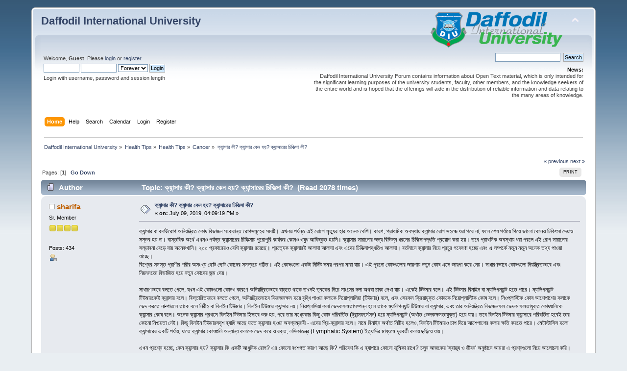

--- FILE ---
content_type: text/html; charset=UTF-8
request_url: https://forum.daffodilvarsity.edu.bd/index.php/topic,56457.0/prev_next,next.html?PHPSESSID=db1b55aceb6441355b8fa9709c860389
body_size: 11488
content:
<div id="fb-root"></div><script async defer crossorigin="anonymous" src="https://connect.facebook.net/en_US/sdk.js#xfbml=1&version=v5.0&appId=1422641857990904&autoLogAppEvents=1"></script><!DOCTYPE html PUBLIC "-//W3C//DTD XHTML 1.0 Transitional//EN" "http://www.w3.org/TR/xhtml1/DTD/xhtml1-transitional.dtd">
<html xmlns="http://www.w3.org/1999/xhtml">
<head>
	<link rel="stylesheet" type="text/css" href="https://forum.daffodilvarsity.edu.bd/Themes/default/css/index.css?fin20" />
	<link rel="stylesheet" type="text/css" href="https://forum.daffodilvarsity.edu.bd/Themes/default/css/webkit.css" />
	<script type="text/javascript" src="https://forum.daffodilvarsity.edu.bd/Themes/default/scripts/script.js?fin20"></script>
	<script type="text/javascript" src="https://forum.daffodilvarsity.edu.bd/Themes/default/scripts/theme.js?fin20"></script>
	<script type="text/javascript"><!-- // --><![CDATA[
		var smf_theme_url = "https://forum.daffodilvarsity.edu.bd/Themes/default";
		var smf_default_theme_url = "https://forum.daffodilvarsity.edu.bd/Themes/default";
		var smf_images_url = "https://forum.daffodilvarsity.edu.bd/Themes/default/images";
		var smf_scripturl = "https://forum.daffodilvarsity.edu.bd/index.php?PHPSESSID=db1b55aceb6441355b8fa9709c860389&amp;";
		var smf_iso_case_folding = false;
		var smf_charset = "UTF-8";
		var ajax_notification_text = "Loading...";
		var ajax_notification_cancel_text = "Cancel";
	// ]]></script>
	<meta http-equiv="Content-Type" content="text/html; charset=UTF-8" />
	<meta name="description" content="ক্যান্সার কী? ক্যান্সার কেন হয়? ক্যান্সারের চিকিত্সা কী? " />
	<title>ক্যান্সার কী? ক্যান্সার কেন হয়? ক্যান্সারের চিকিত্সা কী? </title>
	<meta name="robots" content="noindex" />
	<link rel="canonical" href="https://forum.daffodilvarsity.edu.bd/index.php?topic=56456.0" />
	<link rel="help" href="https://forum.daffodilvarsity.edu.bd/index.php?PHPSESSID=db1b55aceb6441355b8fa9709c860389&amp;action=help" />
	<link rel="search" href="https://forum.daffodilvarsity.edu.bd/index.php?PHPSESSID=db1b55aceb6441355b8fa9709c860389&amp;action=search" />
	<link rel="contents" href="https://forum.daffodilvarsity.edu.bd/index.php?PHPSESSID=db1b55aceb6441355b8fa9709c860389&amp;" />
	<link rel="alternate" type="application/rss+xml" title="Daffodil International University - RSS" href="https://forum.daffodilvarsity.edu.bd/index.php?PHPSESSID=db1b55aceb6441355b8fa9709c860389&amp;type=rss;action=.xml" />
	<link rel="index" href="https://forum.daffodilvarsity.edu.bd/index.php/board,517.0.html?PHPSESSID=db1b55aceb6441355b8fa9709c860389" />
	<link rel="stylesheet" type="text/css" href="https://forum.daffodilvarsity.edu.bd/Themes/default/css/BBCode-YouTube2.css" />
		<script async src="https://www.googletagmanager.com/gtag/js?id='UA-31250289-1'"></script>
		<script>
			window.dataLayer = window.dataLayer || [];
			function gtag(){dataLayer.push(arguments);}
			gtag('js', new Date());

			gtag('config',  'UA-31250289-1');
		</script>
		<script type="text/javascript" src="https://forum.daffodilvarsity.edu.bd/Themes/default/scripts/captcha.js"></script>
	<script data-ad-client="ca-pub-6555454785296086" async src="https://pagead2.googlesyndication.com/pagead/js/adsbygoogle.js"></script>

</head>
<body>
<div id="wrapper" style="width: 90%">
	<div id="header"><div class="frame">
		<div id="top_section">
			<h1 class="forumtitle">
				<a href="https://forum.daffodilvarsity.edu.bd/index.php?PHPSESSID=db1b55aceb6441355b8fa9709c860389&amp;">Daffodil International University</a>
			</h1>
			<img id="upshrink" src="https://forum.daffodilvarsity.edu.bd/Themes/default/images/upshrink.png" alt="*" title="Shrink or expand the header." style="display: none;" />
			<img id="smflogo" src="https://forum.daffodilvarsity.edu.bd/Themes/default/images/smflogo.png" alt="Simple Machines Forum" title="Simple Machines Forum" />
		</div>
		<div id="upper_section" class="middletext">
			<div class="user">
				<script type="text/javascript" src="https://forum.daffodilvarsity.edu.bd/Themes/default/scripts/sha1.js"></script>
				<form id="guest_form" action="https://forum.daffodilvarsity.edu.bd/index.php?PHPSESSID=db1b55aceb6441355b8fa9709c860389&amp;action=login2" method="post" accept-charset="UTF-8"  onsubmit="hashLoginPassword(this, '0b6555932fdc73f5305bf1308a148734');">
					<div class="info">Welcome, <strong>Guest</strong>. Please <a href="https://forum.daffodilvarsity.edu.bd/index.php?PHPSESSID=db1b55aceb6441355b8fa9709c860389&amp;action=login">login</a> or <a href="https://forum.daffodilvarsity.edu.bd/index.php?PHPSESSID=db1b55aceb6441355b8fa9709c860389&amp;action=register">register</a>.</div>
					<input type="text" name="user" size="10" class="input_text" />
					<input type="password" name="passwrd" size="10" class="input_password" />
					<select name="cookielength">
						<option value="60">1 Hour</option>
						<option value="1440">1 Day</option>
						<option value="10080">1 Week</option>
						<option value="43200">1 Month</option>
						<option value="-1" selected="selected">Forever</option>
					</select>
					<input type="submit" value="Login" class="button_submit" /><br />
					<div class="info">Login with username, password and session length</div>
					<input type="hidden" name="hash_passwrd" value="" /><input type="hidden" name="a2b78b92" value="0b6555932fdc73f5305bf1308a148734" />
				</form>
			</div>
			<div class="news normaltext">
				<form id="search_form" action="https://forum.daffodilvarsity.edu.bd/index.php?PHPSESSID=db1b55aceb6441355b8fa9709c860389&amp;action=search2" method="post" accept-charset="UTF-8">
					<input type="text" name="search" value="" class="input_text" />&nbsp;
					<input type="submit" name="submit" value="Search" class="button_submit" />
					<input type="hidden" name="advanced" value="0" />
					<input type="hidden" name="topic" value="56456" /></form>
				<h2>News: </h2>
				<p>Daffodil International University Forum contains information about Open Text material, which is only intended for the significant learning purposes of the university students, faculty, other members, and the knowledge seekers of the entire world and is hoped that the offerings will aide in the distribution of reliable information and data relating to the many areas of knowledge.</p>
			</div>
		</div>
		<br class="clear" />
		<script type="text/javascript"><!-- // --><![CDATA[
			var oMainHeaderToggle = new smc_Toggle({
				bToggleEnabled: true,
				bCurrentlyCollapsed: false,
				aSwappableContainers: [
					'upper_section'
				],
				aSwapImages: [
					{
						sId: 'upshrink',
						srcExpanded: smf_images_url + '/upshrink.png',
						altExpanded: 'Shrink or expand the header.',
						srcCollapsed: smf_images_url + '/upshrink2.png',
						altCollapsed: 'Shrink or expand the header.'
					}
				],
				oThemeOptions: {
					bUseThemeSettings: false,
					sOptionName: 'collapse_header',
					sSessionVar: 'a2b78b92',
					sSessionId: '0b6555932fdc73f5305bf1308a148734'
				},
				oCookieOptions: {
					bUseCookie: true,
					sCookieName: 'upshrink'
				}
			});
		// ]]></script>
		<div id="main_menu">
			<ul class="dropmenu" id="menu_nav">
				<li id="button_home">
					<a class="active firstlevel" href="https://forum.daffodilvarsity.edu.bd/index.php?PHPSESSID=db1b55aceb6441355b8fa9709c860389&amp;">
						<span class="last firstlevel">Home</span>
					</a>
				</li>
				<li id="button_help">
					<a class="firstlevel" href="https://forum.daffodilvarsity.edu.bd/index.php?PHPSESSID=db1b55aceb6441355b8fa9709c860389&amp;action=help">
						<span class="firstlevel">Help</span>
					</a>
				</li>
				<li id="button_search">
					<a class="firstlevel" href="https://forum.daffodilvarsity.edu.bd/index.php?PHPSESSID=db1b55aceb6441355b8fa9709c860389&amp;action=search">
						<span class="firstlevel">Search</span>
					</a>
				</li>
				<li id="button_calendar">
					<a class="firstlevel" href="https://forum.daffodilvarsity.edu.bd/index.php?PHPSESSID=db1b55aceb6441355b8fa9709c860389&amp;action=calendar">
						<span class="firstlevel">Calendar</span>
					</a>
				</li>
				<li id="button_login">
					<a class="firstlevel" href="https://forum.daffodilvarsity.edu.bd/index.php?PHPSESSID=db1b55aceb6441355b8fa9709c860389&amp;action=login">
						<span class="firstlevel">Login</span>
					</a>
				</li>
				<li id="button_register">
					<a class="firstlevel" href="https://forum.daffodilvarsity.edu.bd/index.php?PHPSESSID=db1b55aceb6441355b8fa9709c860389&amp;action=register">
						<span class="last firstlevel">Register</span>
					</a>
				</li>
			</ul>
		</div>
		<br class="clear" />
	</div></div>
	<div id="content_section"><div class="frame">
		<div id="main_content_section">
	<div class="navigate_section">
		<ul>
			<li>
				<a href="https://forum.daffodilvarsity.edu.bd/index.php?PHPSESSID=db1b55aceb6441355b8fa9709c860389&amp;"><span>Daffodil International University</span></a> &#187;
			</li>
			<li>
				<a href="https://forum.daffodilvarsity.edu.bd/index.php?PHPSESSID=db1b55aceb6441355b8fa9709c860389&amp;#c35"><span>Health Tips</span></a> &#187;
			</li>
			<li>
				<a href="https://forum.daffodilvarsity.edu.bd/index.php/board,321.0.html?PHPSESSID=db1b55aceb6441355b8fa9709c860389"><span>Health Tips</span></a> &#187;
			</li>
			<li>
				<a href="https://forum.daffodilvarsity.edu.bd/index.php/board,517.0.html?PHPSESSID=db1b55aceb6441355b8fa9709c860389"><span>Cancer</span></a> &#187;
			</li>
			<li class="last">
				<a href="https://forum.daffodilvarsity.edu.bd/index.php/topic,56456.0.html?PHPSESSID=db1b55aceb6441355b8fa9709c860389"><span>ক্যান্সার কী? ক্যান্সার কেন হয়? ক্যান্সারের চিকিত্সা কী? </span></a>
			</li>
		</ul>
	</div>
			<a id="top"></a>
			<a id="msg143852"></a><a id="new"></a>
			<div class="pagesection">
				<div class="nextlinks"><a href="https://forum.daffodilvarsity.edu.bd/index.php/topic,56456.0/prev_next,prev.html?PHPSESSID=db1b55aceb6441355b8fa9709c860389#new">&laquo; previous</a> <a href="https://forum.daffodilvarsity.edu.bd/index.php/topic,56456.0/prev_next,next.html?PHPSESSID=db1b55aceb6441355b8fa9709c860389#new">next &raquo;</a></div>
		<div class="buttonlist floatright">
			<ul>
				<li><a class="button_strip_print" href="https://forum.daffodilvarsity.edu.bd/index.php?PHPSESSID=db1b55aceb6441355b8fa9709c860389&amp;action=printpage;topic=56456.0" rel="new_win nofollow"><span class="last">Print</span></a></li>
			</ul>
		</div>
				<div class="pagelinks floatleft">Pages: [<strong>1</strong>]   &nbsp;&nbsp;<a href="#lastPost"><strong>Go Down</strong></a></div>
			</div>
			<div id="forumposts">
				<div class="cat_bar">
					<h3 class="catbg">
						<img src="https://forum.daffodilvarsity.edu.bd/Themes/default/images/topic/normal_post.gif" align="bottom" alt="" />
						<span id="author">Author</span>
						Topic: ক্যান্সার কী? ক্যান্সার কেন হয়? ক্যান্সারের চিকিত্সা কী?  &nbsp;(Read 2078 times)
					</h3>
				</div>
				<form action="https://forum.daffodilvarsity.edu.bd/index.php?PHPSESSID=db1b55aceb6441355b8fa9709c860389&amp;action=quickmod2;topic=56456.0" method="post" accept-charset="UTF-8" name="quickModForm" id="quickModForm" style="margin: 0;" onsubmit="return oQuickModify.bInEditMode ? oQuickModify.modifySave('0b6555932fdc73f5305bf1308a148734', 'a2b78b92') : false">
				<div class="windowbg">
					<span class="topslice"><span></span></span>
					<div class="post_wrapper">
						<div class="poster">
							<h4>
								<img src="https://forum.daffodilvarsity.edu.bd/Themes/default/images/useroff.gif" alt="Offline" />
								<a href="https://forum.daffodilvarsity.edu.bd/index.php?PHPSESSID=db1b55aceb6441355b8fa9709c860389&amp;action=profile;u=55634" title="View the profile of sharifa">sharifa</a>
							</h4>
							<ul class="reset smalltext" id="msg_143852_extra_info">
								<li class="postgroup">Sr. Member</li>
								<li class="stars"><img src="https://forum.daffodilvarsity.edu.bd/Themes/default/images/star.gif" alt="*" /><img src="https://forum.daffodilvarsity.edu.bd/Themes/default/images/star.gif" alt="*" /><img src="https://forum.daffodilvarsity.edu.bd/Themes/default/images/star.gif" alt="*" /><img src="https://forum.daffodilvarsity.edu.bd/Themes/default/images/star.gif" alt="*" /></li>
								<li class="avatar">
									<a href="https://forum.daffodilvarsity.edu.bd/index.php?PHPSESSID=db1b55aceb6441355b8fa9709c860389&amp;action=profile;u=55634">
										<img class="avatar" src="https://forum.daffodilvarsity.edu.bd/index.php?PHPSESSID=db1b55aceb6441355b8fa9709c860389&amp;action=dlattach;attach=1011;type=avatar" alt="" />
									</a>
								</li>
								<li class="postcount">Posts: 434</li>
								<li class="profile">
									<ul>
										<li><a href="https://forum.daffodilvarsity.edu.bd/index.php?PHPSESSID=db1b55aceb6441355b8fa9709c860389&amp;action=profile;u=55634"><img src="https://forum.daffodilvarsity.edu.bd/Themes/default/images/icons/profile_sm.gif" alt="View Profile" title="View Profile" /></a></li>
									</ul>
								</li>
							</ul>
						</div>
						<div class="postarea">
							<div class="flow_hidden">
								<div class="keyinfo">
									<div class="messageicon">
										<img src="https://forum.daffodilvarsity.edu.bd/Themes/default/images/post/xx.gif" alt="" />
									</div>
									<h5 id="subject_143852">
										<a href="https://forum.daffodilvarsity.edu.bd/index.php/topic,56456.msg143852.html?PHPSESSID=db1b55aceb6441355b8fa9709c860389#msg143852" rel="nofollow">ক্যান্সার কী? ক্যান্সার কেন হয়? ক্যান্সারের চিকিত্সা কী? </a>
									</h5>
									<div class="smalltext">&#171; <strong> on:</strong> July 09, 2019, 04:09:19 PM &#187;</div>
									<div id="msg_143852_quick_mod"></div>
								</div>
							</div>
							<div class="post">
								<div class="inner" id="msg_143852">ক্যান্সার বা কর্কটরোগ অনিয়ন্ত্রিত কোষ বিভাজন সংক্রান্ত রোগসমূহের সমষ্টি। এখনও পর্যন্ত এই রোগে মৃত্যুর হার অনেক বেশি। কারণ, প্রাথমিক অবস্থায় ক্যান্সার রোগ সহজে ধরা পরে না, ফলে শেষ পর্যায়ে গিয়ে ভালো কোনও চিকিৎসা দেয়াও সম্ভব হয় না। বাস্তবিক অর্থে এখনও পর্যন্ত ক্যান্সারের চিকিত্সায় পুরোপুরি কার্যকর কোনও ওষুধ আবিষ্কৃত হয়নি। ক্যান্সার সারানোর জন্য বিভিন্ন ধরনের চিকিত্সাপদ্ধতি প্রয়োগ করা হয়। তবে প্রাথমিক অবস্থায় ধরা পরলে এই রোগ সারানোর সম্ভাবনা বেড়ে যায় অনেকখানি। ২০০ প্রকারেরও বেশি ক্যান্সার রয়েছে। প্রত্যেক ক্যান্সারই আলাদা আলাদা এবং এদের চিকিত্সাপদ্ধতিও আলাদা। বর্তমানে ক্যান্সার নিয়ে প্রচুর গবেষণা হচ্ছে এবং এ সম্পর্কে নতুন নতুন অনেক তথ্য পাওয়া যাচ্ছে।<br />বিশ্বের সমস্ত প্রাণীর শরীর অসংখ্য ছোট ছোট কোষের সমন্বয়ে গঠিত। এই কোষগুলো একটা নির্দিষ্ট সময় পরপর মারা যায়। এই পুরনো কোষগুলোর জায়গায় নতুন কোষ এসে জায়গা করে নেয়। সাধারণভাবে কোষগুলো নিয়ন্ত্রিতভাবে এবং নিয়মমতো বিভাজিত হয়ে নতুন কোষের জন্ম দেয়।<br /><br />সাধারণভাবে বলতে গেলে, যখন এই কোষগুলো কোনও কারণে অনিয়ন্ত্রিতভাবে বাড়তে থাকে তখনই ত্বকের নিচে মাংসের দলা অথবা চাকা দেখা যায়। একেই টিউমার বলে। এই টিউমার বিনাইন বা ম্যালিগন্যান্ট হতে পারে। ম্যালিগন্যান্ট টিউমারকেই ক্যান্সার বলে। বিস্তারিতভাবে বলতে গেলে, অনিয়ন্ত্রিতভাবে বিভাজনক্ষম হয়ে বৃদ্ধি পাওয়া কলাকে নিয়োপ্লাসিয়া (টিউমার) বলে, এবং সেরকম ক্রিয়াযুক্ত কোষকে নিয়োপ্লাস্টিক কোষ বলে। নিওপ্লাস্টিক কোষ আশেপাশের কলাকে ভেদ করতে না-পারলে তাকে বলে নিরীহ বা বিনাইন টিউমার। বিনাইন টিউমার ক্যান্সার নয়। নিওপ্লাসিয়া কলা ভেদকক্ষমতাসম্পন্ন হলে তাকে ম্যালিগন্যান্ট টিউমার বা ক্যান্সার, এবং তার অনিয়ন্ত্রিত বিভাজনক্ষম ভেদক ক্ষমতাযুক্ত কোষগুলিকে ক্যান্সার কোষ বলে। অনেক ক্যান্সার প্রথমে বিনাইন টিউমার হিসাবে শুরু হয়, পরে তার মধ্যেকার কিছু কোষ পরিবর্তিত (ট্রান্সফর্মেসন) হয়ে ম্যালিগন্যান্ট (অর্থাত ভেদকক্ষমতাযুক্ত) হয়ে যায়। তবে বিনাইন টিউমার ক্যান্সারে পরিবর্তিত হবেই তার কোনো নিশ্চয়তা নেই। কিছু বিনাইন টিউমারসদৃশ ব্যাধি আছে যাতে ক্যান্সার হওয়া অবশ্যম্ভাবী - এদের প্রি-ক্যান্সার বলে। নামে বিনাইন অর্থাত নিরীহ হলেও, বিনাইন টিউমারও চাপ দিয়ে আশেপাশের কলার ক্ষতি করতে পারে। মেটাস্টাসিস হলো ক্যান্সারের একটি পর্যায়, যাতে ক্যান্সার কোষগুলি অন্যান্য কলাকে ভেদ করে ও রক্ত, লসিকাতন্ত্র (Lymphatic System) ইত্যাদির মাধ্যমে দূরবর্তী কলায় ছড়িয়ে যায়।<br /><br />এখন প্রশ্নে হচ্ছে, কেন ক্যান্সার হয়? ক্যান্সার কি একটি আধুনিক রোগ? এর কোনো বংশগত কারণ আছে কি? পরিবেশ কি এ ব্যাপারে কোনো ভূমিকা রাখে? চলুন আজকের &#039;স্বাস্থ্য ও জীবন&#039; অনুষ্ঠানে আমরা এ প্রশ্নগুলো নিয়ে আলোচনা করি।<br /><br />অনেকে মনে করেন, ক্যান্সার একটি আধুনিক রোগ। আসলে এটা ঠিক নয়। প্রাচীন মিসর ও প্রাচীন গ্রিসের চিকিত্সরা &#039;ক্যান্সারের&#039; উপসর্গ বর্ণনা করে গেছেন। এ ছাড়া, ৩ হাজার বছর আগের মানব জীবাশ্ম থেকে ক্যান্সারের লক্ষণ খুঁজে পেয়েছেন আধুনিক বিজ্ঞানীরা। হ্যাঁ, ক্যান্সার আধুনিক রোগ নয়, এর ইতিহাস মানবজাতির মতো সুদীর্ঘকালের। প্রাচীনকালে পরীক্ষা-নিরীক্ষার আধুনিক প্রযুক্তি ছিল না। অনেক তথ্য লিপিবদ্ধও হতো না। তাই বলে এটা মনে করার কোনো যুক্তিসংগত কারণ নেই যে, সুদূর অতীতের মানুষ ক্যান্সারে আক্রান্ত হতো না।<br /><br />ক্যান্সারের ইতিহাস যা-ই হোক, কেন মানুষ ক্যান্সারে আক্রান্ত হয়, তা জানতে আধুনিক চিকিত্সাবিজ্ঞান চেষ্টা চালিয়ে যাচ্ছে। এ প্রশ্নের সঠিক উত্তর এখনো পাওয়া যায়নি। কারণটা জানা গেলে তার প্রতিরোধের ব্যবস্থাও করা যেত। আমরা শুধু বলতে পারি, কিছু কিছু কারণে ক্যান্সার হবার আশঙ্কা বাড়ে।<br /><br />ক্যান্সার কি বংশগতভাবে ছড়াতে পারে? হ্যা, ক্যান্সারের সাথে জিনগত সম্পর্ক রয়েছে বলে প্রমাণ পাওয়া গেছে। এ কারণে পরিবারের কেউ যদি ক্যান্সারে আক্রান্ত হন, তবে তার উত্তরসূরিদেরও ক্যান্সারে আক্রান্ত হওয়ার আশঙ্কা খানিকটা হলেও বাড়ে। তবে পিতার ক্যান্সার হলে, পুত্রেরও ক্যান্সার হবে, এমন কোনো কথা নেই। আবার বিরল হলেও, এমন ঘটনাও ঘটতে দেখা গেছে যে, পরিবারের বেশ কয়েকজন ভাইবোন একে একে ব্লাড ক্যান্সারে মারা গেছেন।<br /><br />মা স্তন ক্যান্সারে আক্রান্ত হলে, মেয়েরও স্তন ক্যান্সার হতে পারে। এক্ষেত্রে আশঙ্কা তুলনামূলকভাবে বেশি। বিখ্যাত অভিনেত্রী অ্যাঞ্জেলিনা জোলির মা স্তন ক্যান্সাএ আক্রান্ত হয়েছিলেন। আমরা অনেকেই জানি, জোলি নিজেও এ ক্যান্সারের রোগী। তাকে নিজের দুটো স্তনই কেটে ফেলতে হয়েছে। অবশ্য, স্তন ক্যান্সার প্রাথমিক পর্যায়ে ধরা পড়লে পূর্ণ নিরাময় সম্ভব। মোদ্দা কথা, ক্যান্সারের বংশগত বৈশিষ্ট্য স্পষ্ট নয়।<br /><br />রাসায়নিক পদার্থের সাথে ক্যান্সারের অনেক বড় একটা সম্পর্ক রয়েছে। যেমন, মেসোথেলিওমিয়া-তে (এক ধরনের দূর্লভ ক্যান্সার, এতে ফুসফুসের চারপাশ এবং পেটের দিকের কোষগুলো আক্রান্ত হয়) আক্রান্তদের ১০ জনের মধ্যে ৯ জনই এসবেস্টস ধাতুর সংস্পর্শে আসার কারণে এই ক্যান্সারে আক্রান্ত হয়েছেন। সাধারণত জাহাজ তৈরির শিল্পের সাথে যারা জড়িত তাদের এই ধাতুর সংস্পর্শে আসার সম্ভাবনাটা বেশি থাকে। এ কারণেই অনেক দেশে এই ধাতুর ব্যবহার নিষিদ্ধ। একইভাবে রঙের কারখানা, রাবার বা গ্যাসের কাজে যারা নিয়োজিত তারা একধরনের বিশেষ রাসায়নিক পদার্থের সংস্পর্শে আসার কারণে মুত্রথলির ক্যান্সারে আক্রান্ত হন। পরবর্তীতে অনেক দেশে এসব রাসায়নিক পদার্থের ব্যবহারও নিষিদ্ধ করে দেওয়া হয়েছে। পরিবেশগত কারণের অন্যতম একটা হচ্ছে সূর্য। রোদে বেশিক্ষণ থাকার কারণে ত্বকের ক্যান্সারে আক্রান্ত হওয়ার আশঙ্কা বেড়ে যায়। তেজস্ক্রিয়তার কারণেও বিভিন্ন ক্যান্সারে আক্রান্ত হবার ঝুঁকি থাকে।<br /><br />বিশ্ব স্বাস্থ্য সংস্থা (হু)-র ২০০৮ সালে প্রকাশিত পরিসংখ্যান অনুসারে, ক্যান্সারে আক্রান্তদের ১৯ শতাংশই বিরূপ পরিবেশের কারণে এ রোগে আক্রান্ত হয়েছেন। এতে প্রতিবছর ১৩ লাখ লোক প্রাণ হারান। হু&#039;র আন্তর্জাতিক ক্যান্সার গবেষণালয় ১০৭টি বিপজ্জনক রাসায়নিক পদার্থ চিহ্নিত করেছে, যেগুলো মানবদেহে ক্যান্সার সৃষ্টি করতে পারে। এসবেস্টসের কথা আগেই উল্লেখ করেছি। স্টিল কাস্টিং, অ্যালুমিনিয়াম, চামড়ার গুড়া ইত্যাদিও এ তালিকায় আছে। যদি আপনি এসব রাসায়নিক পদার্থ নিয়ে কাজ করেন বা আপনার পেশার সাথে যদি এসব পদার্থে সংশ্লিষ্টতা থাকে, তবে আপনি ক্যান্সারে আক্রান্ত হতে পারেন, এমন আশঙ্কা বেশি। অতএব সাবধাণতা অবলম্বন করুন। প্রয়োজনে পেশা পরিবর্তন করুন, বা বাসস্থান পরিবর্তন করুন।<br /><br />আমাদের প্রতিদিনের খাদ্যাভ্যাস এবং জীবনযাপনপদ্ধতির সাথেও ক্যান্সারের গভীর সম্পর্ক খুঁজে পেয়েছেন গবেষকরা। যেমন, ধুমপান বা মদ্যপানের সাথে ফুসফুস, মুখ ও কণ্ঠনালীর এবং যকৃত বা লিভারের ক্যান্সারের সম্পর্ক রয়েছে। তেমনিভাবে পান-সুপারি, জর্দা, মাংস, অতিরিক্ত লবণ, চিনি ইত্যাদি খাবারের সাথেও ক্যান্সারের যোগসূত্র রয়েছে। যারা সাধারণত শারীরিক পরিশ্রম কম করেন তাদের মধ্যেও ক্যান্সারের প্রবণতাটা বেশি।<br /><br />আবার ক্যান্সারের সাথে বয়সের একটা সম্পর্কও খুঁজে পেয়েছেন বিজ্ঞানীরা। সাধারণত বয়স যত বাড়তে থাকে ক্যান্সারে আক্রান্ত হওয়ার ঝুঁকিও তত বাড়তে থাকে। কারণ এ সময়ে শরীরের রোগপ্রতিরোধ ক্ষমতা ধীরে ধীরে কমতে থাকে। এক হিসেবে দেখা যায় যত মানুষ ক্যান্সারে আক্রান্ত হয় তাদের শতকরা ৭০ ভাগেরই বয়স ৬০ বছরের ওপর।<br /><br />আলিম: ক্যান্সারের লক্ষণগুলো কী কী? কোন লক্ষণ দেখলে আমরা বুঝবো যে ক্যান্সারে আক্রান্ত হয়েছি? একেক ক্যান্সারের জন্য একেক ধরনের লক্ষণ বা উপসর্গ থাকে। তবে সাধারণ কিছু লক্ষণ হচ্ছে:<br /><br />• খুব ক্লান্ত বোধ করা<br /><br />• ক্ষুধা কমে যাওয়া<br /><br />• শরীরের যে কোনো জায়গায় চাকা বা দলা দেখা দেওয়া<br /><br />• দীর্ঘস্থায়ী কাশি বা গলা ভাঙ্গা<br /><br />• মলত্যাগে পরিবর্তন আসা (ডায়রিয়া, কোষ্ঠকাঠিন্য কিংবা মলের সাথে রক্ত যাওয়া)<br /><br />• জ্বর, রাতে ঠান্ডা লাগা বা ঘেমে যাওয়া<br /><br />• অস্বাভাবিকভাবে ওজন কমা<br /><br />• অস্বাভাবিক রক্তপাত হওয়া<br /><br />• ত্বকের পরিবর্তন দেখা যাওয়া<br /><br />ক্যান্সারের চিকিত্সায় আধুনিক চিকিত্সকরা বেশ কয়েকটি পদ্ধতি অবলম্বন করেন।<br /><br />অস্ত্রোপচার: শরীরের যে জায়গাটি ক্যান্সার আক্রান্ত হয় সেটির ক্যান্সার আক্রান্ত কোষগুলো এবং তার আশেপাশের কোষগুলোকে অস্ত্রোপচারের মাধ্যমে কেটে সরিয়ে ফেলা হয়। ক্যান্সার যদি অল্প একটু জায়গা জুড়ে থাকে এবং প্রাথমিক পর্যায়ে থাকে তাহলে এ ধরনের চিকিৎসা দেওয়া হয়।<br /><br />রেডিওথেরাপি: নিয়ন্ত্রিতভাবে শরীরের অংশবিশেষে তেজস্ক্রিয় রশ্মি প্রয়োগ করে সেই জায়গার ক্যান্সার-কোষগুলোকে ধ্বংস করে ফেলা হয়।<br /><br />কেমোথেরাপি: এই ব্যবস্থায় ক্যান্সারকোষকে ধ্বংস করতে অ্যান্টি-ক্যান্সার (সাইটোটক্সিক) ড্রাগস বা ওষুধ ব্যবহার করা হয়। ৫০টিরও বেশি ধরনের কেমিওথেরাপি ওষুধ রয়েছে। এগুলোর কোনোটা ট্যাবলেট বা ক্যাপসুল হিসেবে খেতে হয়। কিন্তু বেশিরভাগ ক্ষেত্রেই এই ওষুধগুলোকে স্যালাইনের সাথে বা অন্য কোনোভাবে সরাসরি রক্তে দিয়ে দেওয়া হয়। রক্তের সাথে মিশে এই ওষুধগুলো শরীরের যেখানে যেখানে ক্যান্সার কোষ রয়েছে সেখানে গিয়ে ক্যান্সার কোষগুলোকে ধ্বংস করার চেষ্টা করে।<br /><br />হরমোন থেরাপি: শরীরের কিছু হরমোনের মাত্রা পরিবর্তন করার মাধ্যমে এই চিকিত্সা করা হয়। শরীরের বৃদ্ধির সাথে হরমোনের একটা সম্পর্ক রয়েছে। কোনো কোনো ক্যান্সার এ হরমোন দ্বারা প্রভাবিত হয়। ফলে ক্যান্সার কোষের বৃদ্ধি কমিয়ে ক্যান্সারকে নিয়ন্ত্রণে নিয়ে আসতে হরমোন থেরাপি ব্যবহৃত হয়।<br /><br />সহায়ক চিকিত্সা: ক্যান্সারের শারীরিক চিকিত্সার পাশাপাশি রোগীদের মানসিক চিকিত্সার ব্যাপারে এখন জোর দিচ্ছেন চিকিত্সকরা। ক্যান্সারে আক্রান্ত হওয়ার পর রোগীরা বেশ মানসিক কষ্টের মধ্যে দিয়ে যান, অনেকে মানসিকভাবে ভেঙ্গেও পরেন। এ কারণে অনেক সময় তাদের অবস্থা বেশি গুরুতর না হলেও অনেকে দ্রুত মারা যান। ফলে তাদেরকে বিভিন্ন ধরনের সেবা দেওয়ার ব্যবস্থা করার পরামর্শ দেন চিকিত্সকরা এবং উন্নত দেশগুলোতে এ ধরনের সেবা দেওয়ার জন্য বিভিন্ন সংগঠন কাজও করে যাচ্ছে। এর মধ্যে ক্যান্সার আক্রান্তদের গ্রুপও দেখা যায়। তারা নিজেদের অভিজ্ঞতা নিজেদের মধ্যে ভাগাভাগি করেন। এর পাশাপাশি যোগ, মেডিটেশন ইত্যাদির মাধ্যমেও রোগীদের মানসিক চাপ নিয়ন্ত্রণে রাখার শিক্ষা দেওয়া হয়। এর পাশাপাশি মানসিক স্বস্তির জন্য কেউ যদি ধর্মীয় বা সামাজিক কোনো কাজে নিয়োজিত হতে চান সে ব্যাপারেও তাদেরকে উত্সাহ দেওয়া হয়।<br /><br />এসব ছাড়া, বিজ্ঞানীরা চেষ্টা করছেন ক্যান্সারের চিকিত্সায় অব্যর্থ ওষুধ আবিস্কারের। শরীরের রোগপ্রতিরোধ ব্যবস্থাকে আরো শক্তিশালী করে তোলে এ ধরনের ওষুধ তৈরির ব্যাপারে এখন গবেষণা চলছে। এছাড়াও ক্যান্সারের ভ্যাকসিন তৈরির ব্যাপারে চেষ্টা চলছে। কিন্তু এখনো এগুলো একেবারেই প্রাথমিক পর্যায়ে রয়েছে।<br /><br />ক্যান্সার থেকে বাঁচতে চিকিত্সকরা কিছু সাবধানতা অবলম্বন করার কথাও বলেন, বলেন কিছু ভালো অভ্যাস গড়ে তোলার কথা। গবেষণায় দেখা গেছে যে, এভাবে ক্যান্সারের ঝুঁকি অনেকখানি কমানো যায়।<br /><br />নিয়মিত ব্যায়াম: প্রত্যেকদিন নিয়মিত কিছু ব্যায়াম করা; যেমন-দৌড়ানো, সাইকেল চালনো, নাচ করা, হাঁটা।<br /><br />খাদ্যভ্যাস: ধূমপান বা মদ্যপান ছেড়ে দেওয়া বা পরিমাণে কমিয়ে আনা। পান-সুপারি জর্দা, তামাকপাতা খাওয়া বন্ধ করা। চর্বিজাতীয় পদার্থ কম খাওয়া। সম্ভব হলে মাংস খাওয়া বন্ধ করে দেওয়া বা কমিয়ে দেওয়া। প্রচুর পরিমাণে শাক-সবজি, ফলমূল এবং আঁশজাতীয় খাবার খাওয়া।<br /><br />সচেতনতা: বাইরে বের হওয়ার সময় সানস্ক্রিন মেখে বের হওয়া। নিয়মিত ডাক্তার দেখানো। সেটা সম্ভব না-হলে শরীরে কোনো অস্বাভাবিকতা দেখা দিলেই ডাক্তারের কাছে যাওয়া। ৫০ বছরের বেশি বয়স হলে অবশ্যই নিয়মিত ডাক্তারের কাছে গিয়ে শরীর পরীক্ষা করানো।<br /><br /><a href="http://bengali.cri.cn/941/2015/05/17/41s155126.htm" class="bbc_link" target="_blank" rel="noopener noreferrer">http://bengali.cri.cn/941/2015/05/17/41s155126.htm</a></div>
							</div>
						</div>
						<div class="moderatorbar">
							<div class="smalltext modified" id="modified_143852">
							</div>
							<div class="smalltext reportlinks"><div class="fb-share-button" data-href="https://forum.daffodilvarsity.edu.bd/index.php?PHPSESSID=db1b55aceb6441355b8fa9709c860389&amp;/topic=56456" data-layout="button_count" data-size="small"><a target="_blank" href="https://www.facebook.com/sharer/sharer.php?u=https%3A%2F%2Fdevelopers.facebook.com%2Fdocs%2Fplugins%2F&amp;src=sdkpreparse" class="fb-xfbml-parse-ignore">Share</a></div>
								<img src="https://forum.daffodilvarsity.edu.bd/Themes/default/images/ip.gif" alt="" />
								Logged
							</div>
							<div class="signature" id="msg_143852_signature">Dr. Sharifa Sultana<br />Assistant Professor<br />Department of Pharmacy,<br />Faculty of Allied Health Sciences,<br />Daffodil International University</div>
						</div>
					</div>
					<span class="botslice"><span></span></span>
				</div>
				<hr class="post_separator" />
				</form>
			</div>
			<a id="lastPost"></a>
			<div class="pagesection">
				
		<div class="buttonlist floatright">
			<ul>
				<li><a class="button_strip_print" href="https://forum.daffodilvarsity.edu.bd/index.php?PHPSESSID=db1b55aceb6441355b8fa9709c860389&amp;action=printpage;topic=56456.0" rel="new_win nofollow"><span class="last">Print</span></a></li>
			</ul>
		</div>
				<div class="pagelinks floatleft">Pages: [<strong>1</strong>]   &nbsp;&nbsp;<a href="#top"><strong>Go Up</strong></a></div>
				<div class="nextlinks_bottom"><a href="https://forum.daffodilvarsity.edu.bd/index.php/topic,56456.0/prev_next,prev.html?PHPSESSID=db1b55aceb6441355b8fa9709c860389#new">&laquo; previous</a> <a href="https://forum.daffodilvarsity.edu.bd/index.php/topic,56456.0/prev_next,next.html?PHPSESSID=db1b55aceb6441355b8fa9709c860389#new">next &raquo;</a></div>
			</div>
	<div class="navigate_section">
		<ul>
			<li>
				<a href="https://forum.daffodilvarsity.edu.bd/index.php?PHPSESSID=db1b55aceb6441355b8fa9709c860389&amp;"><span>Daffodil International University</span></a> &#187;
			</li>
			<li>
				<a href="https://forum.daffodilvarsity.edu.bd/index.php?PHPSESSID=db1b55aceb6441355b8fa9709c860389&amp;#c35"><span>Health Tips</span></a> &#187;
			</li>
			<li>
				<a href="https://forum.daffodilvarsity.edu.bd/index.php/board,321.0.html?PHPSESSID=db1b55aceb6441355b8fa9709c860389"><span>Health Tips</span></a> &#187;
			</li>
			<li>
				<a href="https://forum.daffodilvarsity.edu.bd/index.php/board,517.0.html?PHPSESSID=db1b55aceb6441355b8fa9709c860389"><span>Cancer</span></a> &#187;
			</li>
			<li class="last">
				<a href="https://forum.daffodilvarsity.edu.bd/index.php/topic,56456.0.html?PHPSESSID=db1b55aceb6441355b8fa9709c860389"><span>ক্যান্সার কী? ক্যান্সার কেন হয়? ক্যান্সারের চিকিত্সা কী? </span></a>
			</li>
		</ul>
	</div>
			<div id="moderationbuttons"></div>
			<div class="plainbox" id="display_jump_to">&nbsp;</div>
		<br class="clear" />
				<script type="text/javascript" src="https://forum.daffodilvarsity.edu.bd/Themes/default/scripts/topic.js"></script>
				<script type="text/javascript"><!-- // --><![CDATA[
					if ('XMLHttpRequest' in window)
					{
						var oQuickModify = new QuickModify({
							sScriptUrl: smf_scripturl,
							bShowModify: true,
							iTopicId: 56456,
							sTemplateBodyEdit: '\n\t\t\t\t\t\t\t\t<div id="quick_edit_body_container" style="width: 90%">\n\t\t\t\t\t\t\t\t\t<div id="error_box" style="padding: 4px;" class="error"><' + '/div>\n\t\t\t\t\t\t\t\t\t<textarea class="editor" name="message" rows="12" style="width: 100%; margin-bottom: 10px;" tabindex="1">%body%<' + '/textarea><br />\n\t\t\t\t\t\t\t\t\t<input type="hidden" name="a2b78b92" value="0b6555932fdc73f5305bf1308a148734" />\n\t\t\t\t\t\t\t\t\t<input type="hidden" name="topic" value="56456" />\n\t\t\t\t\t\t\t\t\t<input type="hidden" name="msg" value="%msg_id%" />\n\t\t\t\t\t\t\t\t\t<div class="righttext">\n\t\t\t\t\t\t\t\t\t\t<input type="submit" name="post" value="Save" tabindex="2" onclick="return oQuickModify.modifySave(\'0b6555932fdc73f5305bf1308a148734\', \'a2b78b92\');" accesskey="s" class="button_submit" />&nbsp;&nbsp;<input type="submit" name="cancel" value="Cancel" tabindex="3" onclick="return oQuickModify.modifyCancel();" class="button_submit" />\n\t\t\t\t\t\t\t\t\t<' + '/div>\n\t\t\t\t\t\t\t\t<' + '/div>',
							sTemplateSubjectEdit: '<input type="text" style="width: 90%;" name="subject" value="%subject%" size="80" maxlength="80" tabindex="4" class="input_text" />',
							sTemplateBodyNormal: '%body%',
							sTemplateSubjectNormal: '<a hr'+'ef="https://forum.daffodilvarsity.edu.bd/index.php?PHPSESSID=db1b55aceb6441355b8fa9709c860389&amp;'+'?topic=56456.msg%msg_id%#msg%msg_id%" rel="nofollow">%subject%<' + '/a>',
							sTemplateTopSubject: 'Topic: %subject% &nbsp;(Read 2078 times)',
							sErrorBorderStyle: '1px solid red'
						});

						aJumpTo[aJumpTo.length] = new JumpTo({
							sContainerId: "display_jump_to",
							sJumpToTemplate: "<label class=\"smalltext\" for=\"%select_id%\">Jump to:<" + "/label> %dropdown_list%",
							iCurBoardId: 517,
							iCurBoardChildLevel: 1,
							sCurBoardName: "Cancer",
							sBoardChildLevelIndicator: "==",
							sBoardPrefix: "=> ",
							sCatSeparator: "-----------------------------",
							sCatPrefix: "",
							sGoButtonLabel: "go"
						});

						aIconLists[aIconLists.length] = new IconList({
							sBackReference: "aIconLists[" + aIconLists.length + "]",
							sIconIdPrefix: "msg_icon_",
							sScriptUrl: smf_scripturl,
							bShowModify: true,
							iBoardId: 517,
							iTopicId: 56456,
							sSessionId: "0b6555932fdc73f5305bf1308a148734",
							sSessionVar: "a2b78b92",
							sLabelIconList: "Message Icon",
							sBoxBackground: "transparent",
							sBoxBackgroundHover: "#ffffff",
							iBoxBorderWidthHover: 1,
							sBoxBorderColorHover: "#adadad" ,
							sContainerBackground: "#ffffff",
							sContainerBorder: "1px solid #adadad",
							sItemBorder: "1px solid #ffffff",
							sItemBorderHover: "1px dotted gray",
							sItemBackground: "transparent",
							sItemBackgroundHover: "#e0e0f0"
						});
					}
				// ]]></script>
			<script type="text/javascript"><!-- // --><![CDATA[
				var verificationpostHandle = new smfCaptcha("https://forum.daffodilvarsity.edu.bd/index.php?PHPSESSID=db1b55aceb6441355b8fa9709c860389&amp;action=verificationcode;vid=post;rand=7507a6d65d027244621f5c28572f7f9b", "post", 1);
			// ]]></script>
		</div>
	</div></div>
	<div id="footer_section"><div class="frame">
		<ul class="reset">
			<li class="copyright">
			<span class="smalltext" style="display: inline; visibility: visible; font-family: Verdana, Arial, sans-serif;"><a href="https://forum.daffodilvarsity.edu.bd/index.php?PHPSESSID=db1b55aceb6441355b8fa9709c860389&amp;action=credits" title="Simple Machines Forum" target="_blank" class="new_win">SMF 2.0.19</a> |
 <a href="https://www.simplemachines.org/about/smf/license.php" title="License" target="_blank" class="new_win">SMF &copy; 2021</a>, <a href="https://www.simplemachines.org" title="Simple Machines" target="_blank" class="new_win">Simple Machines</a><br /><a href="http://www.createaforum.com" target="_blank">Simple Audio Video Embedder</a>
			</span></li>
			<li><a id="button_xhtml" href="http://validator.w3.org/check?uri=referer" target="_blank" class="new_win" title="Valid XHTML 1.0!"><span>XHTML</span></a></li>
			<li><a id="button_rss" href="https://forum.daffodilvarsity.edu.bd/index.php?PHPSESSID=db1b55aceb6441355b8fa9709c860389&amp;action=.xml;type=rss" class="new_win"><span>RSS</span></a></li>
			<li class="last"><a id="button_wap2" href="https://forum.daffodilvarsity.edu.bd/index.php?PHPSESSID=db1b55aceb6441355b8fa9709c860389&amp;wap2" class="new_win"><span>WAP2</span></a></li>
		</ul>
		<p>Page created in 0.277 seconds with 23 queries.</p>
	</div></div>
</div>
</body></html>

--- FILE ---
content_type: text/html; charset=utf-8
request_url: https://www.google.com/recaptcha/api2/aframe
body_size: 266
content:
<!DOCTYPE HTML><html><head><meta http-equiv="content-type" content="text/html; charset=UTF-8"></head><body><script nonce="fanvvGdogzUdEL_VxGupMQ">/** Anti-fraud and anti-abuse applications only. See google.com/recaptcha */ try{var clients={'sodar':'https://pagead2.googlesyndication.com/pagead/sodar?'};window.addEventListener("message",function(a){try{if(a.source===window.parent){var b=JSON.parse(a.data);var c=clients[b['id']];if(c){var d=document.createElement('img');d.src=c+b['params']+'&rc='+(localStorage.getItem("rc::a")?sessionStorage.getItem("rc::b"):"");window.document.body.appendChild(d);sessionStorage.setItem("rc::e",parseInt(sessionStorage.getItem("rc::e")||0)+1);localStorage.setItem("rc::h",'1768884107236');}}}catch(b){}});window.parent.postMessage("_grecaptcha_ready", "*");}catch(b){}</script></body></html>